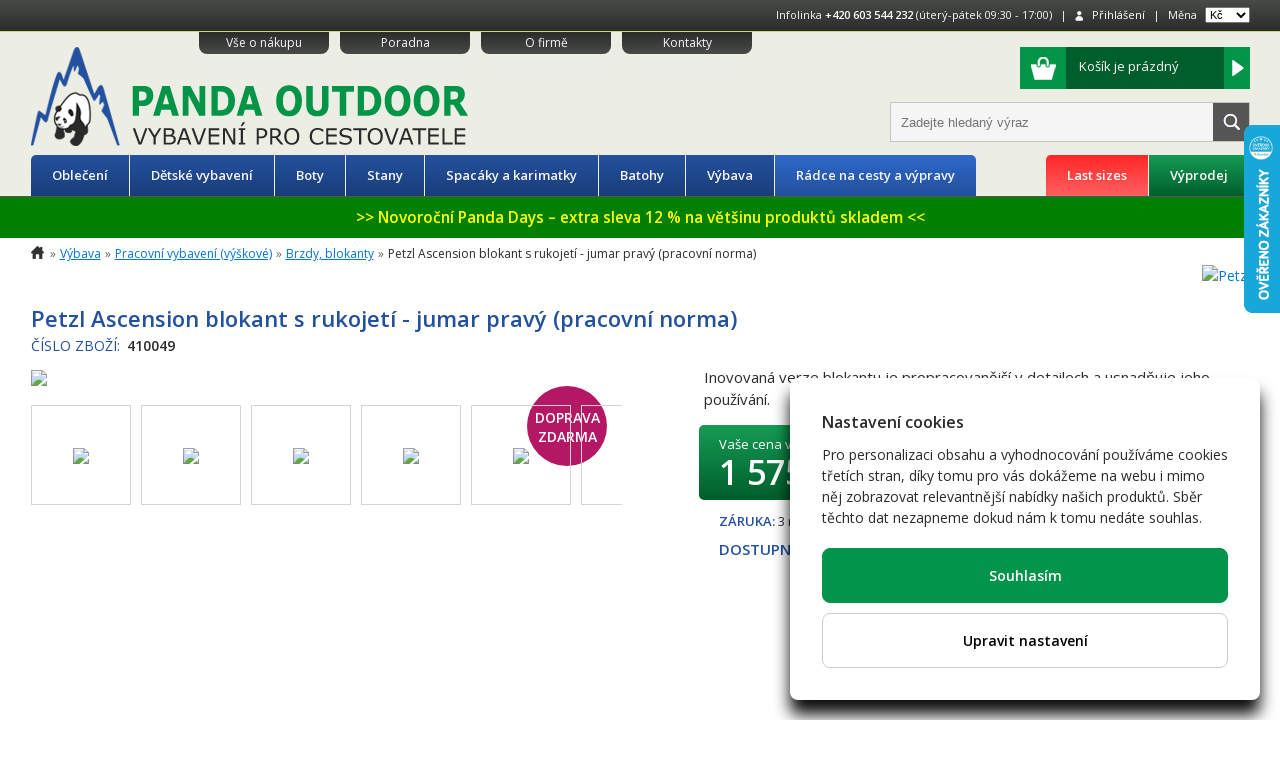

--- FILE ---
content_type: text/html
request_url: https://www.pandaoutdoor.cz/5922/petzl-ascension-blokant-s-rukojeti-jumar-pravy-pracovni-norma
body_size: 13142
content:
<!doctype html>

<html lang="en">
<head>
<meta charset="utf-8">
<meta name="viewport" content="width=device-width, initial-scale=1.0">

<title>Petzl Ascension blokant s rukojetí - jumar pravý (pracovní norma) - PandaOutdoor.cz</title>
<meta name="keywords" content="Outdoor, kempování, batohy, spacáky, spací pytle, vaude, merrell, teva, asolo, pinguin, devold, cyklobatohy, turistika">
<meta name="description" content="Inovovaná verze blokantu je propracovanější v detailech a usnadňuje jeho používání.">
<meta name="robots" content="index, follow">
<meta name="author" content="eGate.cz | Bc. Ladislav Pípal">
<meta property="og:title" content="Petzl Ascension blokant s rukojetí - jumar pravý (pracovní norma)" />
<meta property="og:type" content="website" />
<meta property="og:description" content="Inovovaná verze blokantu je propracovanější v detailech a usnadňuje jeho používání." />
<meta property="og:url" content="https://www.pandaoutdoor.cz/5922/petzl-ascension-blokant-s-rukojeti-jumar-pravy-pracovni-norma" />
<meta property="og:image" content="https://cdn.pandaoutdoor.cz/image/L/petzl_ascension_b17ara.jpg" />
<link rel="stylesheet" href="https://fonts.googleapis.com/css?family=Open+Sans:400,600" >
<link rel="stylesheet" href="/css/bootstrap.min.css">
<link rel="stylesheet" href="/js/bootstrap-slider/css/bootstrap-slider.min.css">
<link rel="stylesheet" href="/js/fancybox/jquery.fancybox.min.css">
<link rel="stylesheet" href="/css/styles.css?v=2024-05-03">
<link rel="stylesheet" href="/css/temporary.css?v=2024-05-03">

<link rel="apple-touch-icon" sizes="180x180" href="/apple-touch-icon.png">
<link rel="icon" type="image/png" sizes="32x32" href="/favicon-32x32.png">
<link rel="icon" type="image/png" sizes="16x16" href="/favicon-16x16.png">
<link rel="manifest" href="/manifest.json">
<link rel="mask-icon" href="/safari-pinned-tab.svg" color="#5bbad5">
<meta name="theme-color" content="#ffffff">
<!--[if lt IE 9]>
<script src="https://cdnjs.cloudflare.com/ajax/libs/html5shiv/3.7.3/html5shiv.js"></script>
<![endif]-->
<script>
window.dataLayer = window.dataLayer || [];
dataLayer.push({"product_id":5922,"price":"1575.00","currency":"CZK","page":"produkt"});
(function(w,d,s,l,i){w[l]=w[l]||[];w[l].push({'gtm.start':new Date().getTime(),event:'gtm.js'});var f=d.getElementsByTagName(s)[0],j=d.createElement(s),dl=l!='dataLayer'?'&l='+l:'';j.async=true;j.src='https://www.googletagmanager.com/gtm.js?id='+i+dl;f.parentNode.insertBefore(j,f);})(window,document,'script','dataLayer','GTM-MJP9784');
</script>
</head>

<body>
<noscript><iframe src="https://www.googletagmanager.com/ns.html?id=GTM-MJP9784" height="0" width="0" style="display:none;visibility:hidden"></iframe></noscript>
<header>
	<div id="top">
		<div class="container text-xs-center text-sm-right">
			<ul>
				<li>Infolinka <b><a href="tel:00420603544232">+420 603 544 232</a></b> (úterý-pátek 09:30 - 17:00)</li>
				<li>
					<img src="/img/header-login.png">&nbsp;&nbsp;
					<a href="/zakaznik">Přihlášení</a>
				</li>
								<li>
					<form method="get" name="frm_currency">
						Měna
						<select name="currency_code" onchange="document.forms.frm_currency.submit()">
							<option value="CZK" selected="selected">Kč</option>
							<option value="EUR">Euro</option>
						</select>
					</form>
				</li>
			</ul>
		</div>
	</div>
	
	<div class="container">
		<div id="menu">
			<a href="/vse-o-nakupu" class="menu-item">Vše o nákupu</a>
			<a href="/poradna" class="menu-item">Poradna</a>
			<a href="/o-firme" class="menu-item">O firmě</a>
			<a href="/kontakty" class="menu-item">Kontakty</a>
		</div>

		<div class="logo">
			<a href="/"><img src="/img/logo.png"></a>
		</div>

		<div class="float-sm-right text-sm-right">
			<a href="/kosik" id="header-cart">
				<span class="cart-image">
					<img src="/img/header-cart.png">
				</span>
				<span class="cart-text text-xs-left">
					Košík je prázdný				</span>
				<span class="cart-text text-xs-left float-right">
					<img src="/img/header-cart-arrow.png">
				</span>
			</a>
			
			<form method="get" action="/hledej">
			<div id="search-box">
				<input type="text" name="v" value="" id="search_text" placeholder="Zadejte hledaný výraz" class="search"><input type="submit" class="search-submit" value=" ">
			</div>
			</form>
		</div>
		
		<div class="clearfix"></div>

		<nav class="navbar navbar-light rounded navbar-toggleable-md">
			<button class="navbar-toggler navbar-toggler-right" type="button" data-toggle="collapse" data-target="#containerNavbar" aria-controls="containerNavbar" aria-expanded="false" aria-label="Toggle navigation">
				<span class="navbar-toggler-icon"></span>
			</button>

			<div class="collapse navbar-collapse" id="containerNavbar">
				
				<ul class="navbar-nav mr-auto">
										<li class="nav-item">
						<a class="nav-link" href="/obleceni">Oblečení</a>
											<div class="container submenu">
							<ul class="row">
															<li class="col-sm-6 col-md-3"><a href="/panske-obleceni">Pánské oblečení</a>
																<ul>
																		<li><a href="/panske-bundy-a-vesty">Bundy a vesty</a></li>
																		<li><a href="/panske-kalhoty-a-kratasy">Kalhoty a kraťasy</a></li>
																		<li><a href="/stredni-vrstva-panske">Střední vrstva, svetry</a></li>
																		<li><a href="/funkcni-pradlo-panske">Termoprádlo</a></li>
																		<li><a href="/panske-kosile-a-tricka">Košile a trička</a></li>
																		<li><a href="/panske-ponozky-a-podkolenky">Ponožky a podkolenky</a></li>
																		<li><a href="/panske-cepice-satky-a-kukly">Čepice, šátky a kukly</a></li>
																		<li><a href="/rukavice-panske">Rukavice</a></li>
																		<li><a href="/panske-plavky">Plavky</a></li>
																		<li><a href="/pasky-a-sle">Pásky a šle</a></li>
																	</ul>
																</li>
															<li class="col-sm-6 col-md-3"><a href="/damske-obleceni">Dámské oblečení</a>
																<ul>
																		<li><a href="/damske-bundy-a-vesty">Bundy a vesty</a></li>
																		<li><a href="/damske-kalhoty-a-kratasy">Kalhoty a kraťasy</a></li>
																		<li><a href="/stredni-vrstva-damske-">Střední vrstva, svetry</a></li>
																		<li><a href="/funkcni-pradlo-damske">Termoprádlo</a></li>
																		<li><a href="/damske-kosile-a-tricka">Košile a trička</a></li>
																		<li><a href="/damske-saty-a-sukne">Šaty a sukně</a></li>
																		<li><a href="/damske-ponozky-a-podkolenky">Ponožky a podkolenky</a></li>
																		<li><a href="/damske-cepice-satky-a-kukly">Čepice, šátky a kukly</a></li>
																		<li><a href="/rukavice-damske">Rukavice</a></li>
																		<li><a href="/damske-plavky">Plavky</a></li>
																	</ul>
																</li>
															<li class="col-sm-6 col-md-3"><a href="/impregnace-praci-prostredky-obleceni">Údržba a oprava oblečení</a>
																<ul>
																		<li><a href="/zaplaty">Záplaty</a></li>
																		<li><a href="/praci-prostredky">Prací prostředky</a></li>
																		<li><a href="/impregnace-na-obleceni">Impregnace</a></li>
																	</ul>
																</li>
														</ul>
						</div>
										</li>
										<li class="nav-item">
						<a class="nav-link" href="/vybaveni-pro-deti">Dětské vybavení</a>
											<div class="container submenu">
							<ul class="row">
															<li class="col-sm-6 col-md-3"><a href="/detske-obleceni">Dětské oblečení</a>
																<ul>
																		<li><a href="/detske-bundy-a-vesty">Bundy a vesty</a></li>
																		<li><a href="/detske-kalhoty-a-kratasy">Kalhoty a kraťasy</a></li>
																		<li><a href="/detske-termopradlo">Termoprádlo</a></li>
																		<li><a href="/detske-kosile-a-tricka">Košile a trička</a></li>
																		<li><a href="/detske-ponozky">Ponožky a podkolenky</a></li>
																		<li><a href="/detske-cepice-satky-a-kukly">Čepice, šátky a kukly</a></li>
																		<li><a href="/detske-rukavice">Rukavice</a></li>
																	</ul>
																</li>
															<li class="col-sm-6 col-md-3"><a href="/detske-boty-1">Dětské boty</a>
																<ul>
																		<li><a href="/detske-sandaly">Sandály</a></li>
																		<li><a href="/detske-zimni-boty">Zimní boty</a></li>
																		<li><a href="/detske-trekove-boty">Trekové boty</a></li>
																		<li><a href="/detske-nizke-boty">Nízké boty</a></li>
																	</ul>
																</li>
															<li class="col-sm-6 col-md-3"><a href="/detske-batohy">Dětské batohy</a>
																<ul>
																		<li><a href="/batuzky-pro-deti-od-1-3-roky">Batůžky pro děti 1-3 roky</a></li>
																		<li><a href="/batuzky-pro-deti-od-tri-let">Batůžky pro děti od tří let</a></li>
																		<li><a href="/batuzky-pro-deti-od-6-ti-let">Batůžky pro děti od 6-ti let</a></li>
																	</ul>
																</li>
															<li class="col-sm-6 col-md-3"><a href="/---karimatky-detske-">Karimatky pro děti</a>
																</li>
															<li class="col-sm-6 col-md-3"><a href="/detske-spacaky">Dětské spacáky</a>
																</li>
															<li class="col-sm-6 col-md-3"><a href="/termosky-detske-a-kojenecke">Dětské termosky a lahve</a>
																<ul>
																		<li><a href="/detske-termosky">Dětské termosky</a></li>
																		<li><a href="/detske-termosky-na-jidlo">Dětské termosky na jídlo</a></li>
																		<li><a href="/detske-lahve">Dětské lahve</a></li>
																		<li><a href="/nahradni-dily-k-detskym-termoskam">Náhradní díly k lahvičkám</a></li>
																	</ul>
																</li>
															<li class="col-sm-6 col-md-3"><a href="/detske-sedacky-nosice">Dětské sedačky a nosiče</a>
																</li>
															<li class="col-sm-6 col-md-3"><a href="/detske-doplnky">Dětské doplňky</a>
																</li>
															<li class="col-sm-6 col-md-3"><a href="/akci-sety-detskych-produktu">Akční sety dětského vybavení</a>
																</li>
														</ul>
						</div>
										</li>
										<li class="nav-item">
						<a class="nav-link" href="/boty">Boty</a>
											<div class="container submenu">
							<ul class="row">
															<li class="col-sm-6 col-md-3"><a href="/panske-boty">Pánské boty</a>
																<ul>
																		<li><a href="/panske-nizke-trekove-boty">Nízké boty</a></li>
																		<li><a href="/trekking-panske-">Kotníkové boty</a></li>
																		<li><a href="/panske-boty-na-beh">Trailové a běžecké boty</a></li>
																		<li><a href="/sandale-panske">Sandály</a></li>
																		<li><a href="/panske-vht">Boty pro vysokohorskou turistiku</a></li>
																		<li><a href="/boty-pro-feratove-lezeni">Boty pro feratové lezení</a></li>
																		<li><a href="/vychazkove-boty-panske">Městské a volnočasové boty</a></li>
																		<li><a href="/zimni-boty-panske">Zimní boty</a></li>
																		<li><a href="/vibram-fivefingers-panske">Prstové, vázací a barefoot boty</a></li>
																		<li><a href="/boty-panske-wide-fit">Pánské boty rozšířené (Wide Fit)</a></li>
																	</ul>
																</li>
															<li class="col-sm-6 col-md-3"><a href="/damske-boty">Dámské boty</a>
																<ul>
																		<li><a href="/damske-nizke-trekove-boty">Nízké boty</a></li>
																		<li><a href="/trekking-damske">Kotníkové boty</a></li>
																		<li><a href="/damske-boty-na-beh">Trailové a běžecké boty</a></li>
																		<li><a href="/sandale-damske">Sandály</a></li>
																		<li><a href="/damske-vht">Boty pro vysokohorskou turistiku</a></li>
																		<li><a href="/damske-boty-pro-feratove-lezeni">Boty pro feratové lezení</a></li>
																		<li><a href="/vychazkove-boty-damske">Městské a volnočasové boty</a></li>
																		<li><a href="/zimni-boty-damske">Zimní boty</a></li>
																		<li><a href="/vibram-fivefingers-damske">Prstové, vázací barefoot boty</a></li>
																	</ul>
																</li>
															<li class="col-sm-6 col-md-3"><a href="/doplnky-k-obuvi">Doplňky k obuvi</a>
																<ul>
																		<li><a href="/impregnace-obuv">Impregnace obuvi</a></li>
																		<li><a href="/vlozky-do-bot">Vložky do bot, tkaničky</a></li>
																		<li><a href="/navleky-na-boty">Návleky na boty</a></li>
																		<li><a href="/vysousec-obuvi">Vysoušeče obuvi</a></li>
																		<li><a href="/tasky-na-boty">Tašky na boty</a></li>
																		<li><a href="/nesmeky-protiskluzove-navleky-">Nesmeky a protiskluzové návleky</a></li>
																		<li><a href="/ostatni-doplnky-k-obuvi">Ostatní doplňky</a></li>
																	</ul>
																</li>
														</ul>
						</div>
										</li>
										<li class="nav-item">
						<a class="nav-link" href="/stany">Stany</a>
											<div class="container submenu">
							<ul class="row">
															<li class="col-sm-6 col-md-3"><a href="/campingove-stany">Campingové stany</a>
																<ul>
																		<li><a href="/campingove-stany-pro-2">Pro 2 osoby</a></li>
																		<li><a href="/campingove-stany-pro-3">Pro 3 osoby</a></li>
																		<li><a href="/campingove-stany-pro-4">Pro 4 osoby</a></li>
																		<li><a href="/campingove-stany-pro-5">Pro 5 a více osob</a></li>
																	</ul>
																</li>
															<li class="col-sm-6 col-md-3"><a href="/stany-hiking">Turistické stany</a>
																<ul>
																		<li><a href="/turisticke-stany-pro-1">Pro 1 osobu</a></li>
																		<li><a href="/turisticke-stany-pro-2">Pro 2 osoby</a></li>
																		<li><a href="/turisticke-stany-pro-3">Pro 3 osoby</a></li>
																		<li><a href="/turisticke-stany-pro-4">Pro 4 osoby</a></li>
																	</ul>
																</li>
															<li class="col-sm-6 col-md-3"><a href="/stany-extreme">Stany Extreme/Ultralight</a>
																</li>
															<li class="col-sm-6 col-md-3"><a href="/stany-trekking-family">Stany rodinné</a>
																</li>
															<li class="col-sm-6 col-md-3"><a href="/stanove-plazove-pristresky">Stanové a plážové přístřešky</a>
																</li>
															<li class="col-sm-6 col-md-3"><a href="/bivak-vaky">Bivakovací (žďárské) vaky</a>
																</li>
															<li class="col-sm-6 col-md-3"><a href="/koliky-ke-stanum-opravne-sady">Doplňky ke stanům</a>
																<ul>
																		<li><a href="/stanove-koliky">Stanové kolíky</a></li>
																		<li><a href="/udrzba-impregnace-stanu">Údržba a impregnace stanů</a></li>
																		<li><a href="/ostatni-stanove-doplnky">Ostatní doplňky</a></li>
																	</ul>
																</li>
														</ul>
						</div>
										</li>
										<li class="nav-item">
						<a class="nav-link" href="/spacaky-karimatky">Spacáky a karimatky</a>
											<div class="container submenu">
							<ul class="row">
															<li class="col-sm-6 col-md-3"><a href="/ultralehke-a-cyklo-spacaky">Ultralehké a cyklo spacáky</a>
																</li>
															<li class="col-sm-6 col-md-3"><a href="/letni-spacaky">Letní spacáky</a>
																<ul>
																		<li><a href="/perove-letni-spacaky">Péřové</a></li>
																		<li><a href="/synteticke-letni-spacaky">Syntetické</a></li>
																	</ul>
																</li>
															<li class="col-sm-6 col-md-3"><a href="/trisezonni-spacaky">Třísezónní spacáky</a>
																<ul>
																		<li><a href="/perove-trisezonni-spacaky">Péřové</a></li>
																		<li><a href="/synteticke-trisezonni-spacaky">Syntetické</a></li>
																	</ul>
																</li>
															<li class="col-sm-6 col-md-3"><a href="/zimni--a-expedicni-spacaky">Zimní a expediční spacáky</a>
																<ul>
																		<li><a href="/perove-zimni-spacaky">Péřové</a></li>
																		<li><a href="/synteticke-zimni-spacaky">Syntetické</a></li>
																	</ul>
																</li>
															<li class="col-sm-6 col-md-3"><a href="/karimatky">Karimatky</a>
																<ul>
																		<li><a href="/samonafukovaci-karimatky">Samonafukovací karimatky</a></li>
																		<li><a href="/nafukovaci-karimatky">Nafukovací karimatky</a></li>
																		<li><a href="/klasicke-a-penove-karimatky">Klasické a pěnové karimatky</a></li>
																		<li><a href="/Matrace a lehátka">Matrace a lehátka</a></li>
																	</ul>
																</li>
															<li class="col-sm-6 col-md-3"><a href="/doplnky-ke-spacakum-karimatkam">Doplňky ke spacákům a karimatkám</a>
																<ul>
																		<li><a href="/--sedatka-polstarky">Sedátka a polštářky</a></li>
																		<li><a href="/vlozky-do-spacaku">Vložky do spacáku</a></li>
																		<li><a href="/houpaci-site">Houpací sítě, Hamaky</a></li>
																		<li><a href="/Obaly">Obaly</a></li>
																		<li><a href="/Opravné sady a ostatní doplňky">Opravné sady a ostatní doplňky</a></li>
																	</ul>
																</li>
														</ul>
						</div>
										</li>
										<li class="nav-item">
						<a class="nav-link" href="/batohy">Batohy</a>
											<div class="container submenu">
							<ul class="row">
															<li class="col-sm-6 col-md-3"><a href="/panske-batohy">Pánské batohy</a>
																<ul>
																		<li><a href="/panske-expedicni-a-velke-trekove-batohy">Velké trekové a expediční batohy</a></li>
																		<li><a href="/lezecke-skialp-batohy">Lezecké, skialp a freeride batohy</a></li>
																		<li><a href="/batohy-mesto-notebook">Městské a notebook batohy</a></li>
																		<li><a href="/panske-unisex-turisticke-batohy">Turistické batohy</a></li>
																		<li><a href="/panske-unisex-cyklo-batohy">Cyklistické batohy</a></li>
																		<li><a href="/Běžecké batohy">Běžecké batohy</a></li>
																	</ul>
																</li>
															<li class="col-sm-6 col-md-3"><a href="/damske-batohy">Dámské batohy</a>
																<ul>
																		<li><a href="/damske-expedicni-a-velke-trekove-batohy">Velké trekové a expediční batohy</a></li>
																		<li><a href="/damske-lezecke-skialp-batohy">Lezecké, skialp a freeride batohy</a></li>
																		<li><a href="/panske-batohy-mesto-notebook">Městské a notebook batohy</a></li>
																		<li><a href="/damske-turisticke-batohy">Turistické batohy</a></li>
																		<li><a href="/damske-cyklo-batohy">Cyklistické batohy</a></li>
																	</ul>
																</li>
															<li class="col-sm-6 col-md-3"><a href="/lodni-vaky">Lodní a voděodolné skladovací vaky</a>
																</li>
															<li class="col-sm-6 col-md-3"><a href="/kompresni-vaky">Kompresní vaky</a>
																</li>
															<li class="col-sm-6 col-md-3"><a href="/ultralehke-batohy">Ultralehké batohy a tašky</a>
																</li>
															<li class="col-sm-6 col-md-3"><a href="/cestovni-zavazadla">Cestovní zavazadla</a>
																</li>
															<li class="col-sm-6 col-md-3"><a href="/brasny-tasky-cestovni-mesto">Tašky, kabelky, tašky na notebook</a>
																<ul>
																		<li><a href="/brasny-pres-rameno-kabelky">Brašny přes rameno, kabelky</a></li>
																		<li><a href="/cestovni-sportovni-tasky">Cestovní, sportovní tašky</a></li>
																		<li><a href="/prirucni-tasky">Příruční tašky</a></li>
																		<li><a href="/tasky-a-batohy-pro-notebook">Tašky a batohy pro notebook</a></li>
																		<li><a href="/palubni-tasky">Palubní tašky</a></li>
																	</ul>
																</li>
															<li class="col-sm-6 col-md-3"><a href="/doplnky-k-batohum">Doplňky k batohům</a>
																<ul>
																		<li><a href="/snury-a-popruhy">Šňůry, popruhy a přezky</a></li>
																		<li><a href="/plastenky-na-batoh">Pláštěnky a obaly na batoh</a></li>
																		<li><a href="/zabezpeceni-zavazadel-zamky-">Zabezpečení zavazadel,zámky</a></li>
																		<li><a href="/vahy-na-zavazadla">Váhy na zavazadla</a></li>
																		<li><a href="/doplnky-batohy">Ostatní doplňky</a></li>
																	</ul>
																</li>
															<li class="col-sm-6 col-md-3"><a href="/ledvinky">Ledvinky</a>
																<ul>
																		<li><a href="/ledvinky-bezpecnostni">Ledvinky bezpečnostní</a></li>
																		<li><a href="/ledvinky-skryte">Ledvinky skryté</a></li>
																		<li><a href="/Ledvinky sportovní">Ledvinky sportovní</a></li>
																		<li><a href="/ledvinky-mestske">Ledvinky městské</a></li>
																	</ul>
																</li>
														</ul>
						</div>
										</li>
										<li class="nav-item">
						<a class="nav-link" href="/vybava">Výbava</a>
											<div class="container submenu">
							<ul class="row">
															<li class="col-sm-6 col-md-3"><a href="/vybaveni-na-cesty-">Turistické vybavení</a>
																<ul>
																		<li><a href="/vareni-nadobi-lahve">Vaření, lahve, jídlo na cesty</a></li>
																		<li><a href="/elektronika">Svítilny, čelovky a elektronika</a></li>
																		<li><a href="/noze-1">Nože, survival sady, pilky</a></li>
																		<li><a href="/trekove-hole">Trekové a Nordic Walking hole</a></li>
																		<li><a href="/rucniky-hygiena-">Hygiena, první pomoc, ochrana</a></li>
																		<li><a href="/busoly-a-kompasy">Busoly a kompasy</a></li>
																		<li><a href="/slunecni-bryle">Sluneční brýle</a></li>
																		<li><a href="/ponca-plastenky">Ponča a pláštěnky</a></li>
																		<li><a href="/penezenky-pouzdra-new-">Peněženky, pouzdra a kapsičky</a></li>
																		<li><a href="/impregance-praci-prostredky-">Impregnace, prací prostředky a lepidla</a></li>
																		<li><a href="/cestovatelske-doplnky">Cestovatelské doplňky</a></li>
																	</ul>
																</li>
															<li class="col-sm-6 col-md-3"><a href="/horolezectvi">Horolezecké vybavení</a>
																<ul>
																		<li><a href="/lezecky">Lezečky</a></li>
																		<li><a href="/sedaci-uvazy">Úvazky</a></li>
																		<li><a href="/helmy">Přilby, helmy</a></li>
																		<li><a href="/lana-smycky-repky">Lana, smyčky, repky</a></li>
																		<li><a href="/via-ferrata">Ferratové sety</a></li>
																		<li><a href="/jistici-pomucky">Jistící pomůcky</a></li>
																		<li><a href="/blokanty">Blokanty</a></li>
																		<li><a href="/kladky">Kladky</a></li>
																		<li><a href="/karabiny">Karabiny, expresky</a></li>
																		<li><a href="/slackline">Slackline</a></li>
																		<li><a href="/bouldermatky">Bouldermatky</a></li>
																		<li><a href="/lezecke-obleceni">Lezecké oblečení</a></li>
																		<li><a href="/vklinence-friendy-srouby-skoby">Vklíněnce, friendy, šrouby, skoby</a></li>
																		<li><a href="/magnezium-a-pytliky-na-magnezium">Magnézium a pytlíky na Mg</a></li>
																		<li><a href="/posilovaci-desky">Posilovací desky</a></li>
																		<li><a href="/lezecke-doplnky">Lezecké doplňky</a></li>
																		<li><a href="/zbrane-do-ledu">Zbraně do ledu</a></li>
																		<li><a href="/oxymetry">Oxymetry</a></li>
																		<li><a href="/packety">Packety - sety lezeckého vybavení</a></li>
																	</ul>
																</li>
															<li class="col-sm-6 col-md-3"><a href="/vybaveni-pro-vyskove-prace">Pracovní vybavení (výškové)</a>
																<ul>
																		<li><a href="/pracovni-brzdy-blokanty-kladky">Brzdy, blokanty</a></li>
																		<li><a href="/pracovni-svitilny">Čelovky, Svítilny</a></li>
																		<li><a href="/prilby-pro-vyskove-prace">Přilby pro výškové práce</a></li>
																		<li><a href="/karabiny-mailony-haky">Karabiny, mailony, háky</a></li>
																		<li><a href="/pracovni-kladky">Kladky</a></li>
																		<li><a href="/Kotvící desky a závěsy">Kotvící desky a závěsy</a></li>
																		<li><a href="/pracovni-polohovaci-prostredky">Polohovací prostředky</a></li>
																		<li><a href="/pracovni-smyce-a-lanyardy">Pracovní smyce a lanyardy</a></li>
																		<li><a href="/staticka-lana">Statická lana</a></li>
																		<li><a href="/zachycovace-padu">Tlumiče a zachycovače pádu</a></li>
																		<li><a href="/uvazky-a-postroje">Úvazky a postroje</a></li>
																		<li><a href="/pracovni-doplnky">Doplňky</a></li>
																		<li><a href="/sety-vybaveni-pro-vyskove-prace">Sety vybavení pro výškové práce</a></li>
																	</ul>
																</li>
															<li class="col-sm-6 col-md-3"><a href="/vodni-sporty">Výbava pro vodní sporty</a>
																<ul>
																		<li><a href="/obleceni-vodni-sporty">Oblečení - vodní sporty</a></li>
																		<li><a href="/plicni-automatiky">Plicní automatiky</a></li>
																		<li><a href="/bryle-masky">Potápěčské brýle a masky</a></li>
																		<li><a href="/plavecke-bryle">Plavecké brýle</a></li>
																		<li><a href="/ploutve">Ploutve</a></li>
																		<li><a href="/snorchly">Šnorchly</a></li>
																		<li><a href="/snorchlovací sety">Šnorchlovací sety</a></li>
																		<li><a href="/obleky">Obleky</a></li>
																		<li><a href="/rukavice-a-boty">Neoprénové boty a boty do vody</a></li>
																		<li><a href="/noze">Nože</a></li>
																		<li><a href="/kompenzatory-vztlaku">Kompenzátory vztlaku</a></li>
																		<li><a href="/ostatni-prislusenstvi">Ostatní příslušenství</a></li>
																		<li><a href="/vodacke-prislusenstvi">Vodácké příslušenství</a></li>
																		<li><a href="/potapecske-merici-pristroje">Potápěčské měřicí přístroje</a></li>
																		<li><a href="/Manometry">Manometry</a></li>
																		<li><a href="/potapecska-svetla-a-lampy">Potápěčská světla a lampy</a></li>
																	</ul>
																</li>
															<li class="col-sm-6 col-md-3"><a href="/fastpacking">Fastpacking</a>
																<ul>
																		<li><a href="/boty-fastpacking">Boty pro fastpacking</a></li>
																	</ul>
																</li>
															<li class="col-sm-6 col-md-3"><a href="/vybaveni-na-beh-trail-running">Vybavení na běh, Trail Running</a>
																</li>
															<li class="col-sm-6 col-md-3"><a href="/cyklistika">Vybavení pro cyklistiku (Bikepacking)</a>
																<ul>
																		<li><a href="/cyklisticke-brasny">Cyklistické brašny</a></li>
																		<li><a href="/cyklosvitilny">Cyklosvítilny</a></li>
																		<li><a href="/cyklo-lahve">Cyklistické lahve</a></li>
																		<li><a href="/cyklo-naradi-a-prislusenstvi">Cyklistické nářadí a příslušenství</a></li>
																		<li><a href="/cyklisticke-obleceni">Cyklistické oblečení</a></li>
																		<li><a href="/cyklo-spaci-pytle">Cyklistické spacáky</a></li>
																		<li><a href="/stany-bikepacking">Cyklistické stany a přístřešky</a></li>
																		<li><a href="/cyklisticke-helmy">Cyklistické helmy</a></li>
																		<li><a href="/cyklisticke-bryle">Cyklistické brýle</a></li>
																	</ul>
																</li>
															<li class="col-sm-6 col-md-3"><a href="/zimni-sporty">Vybavení na sníh</a>
																<ul>
																		<li><a href="/bezecke-lyzovani">Běžecké lyžování</a></li>
																		<li><a href="/helmy-lyzarske">Lyžařské helmy</a></li>
																		<li><a href="/lyzarske-bryle">Lyžařské brýle</a></li>
																		<li><a href="/lyzarske-doplnky">Lyžařské doplňky</a></li>
																		<li><a href="/sneznice">Sněžnice</a></li>
																		<li><a href="/lavinove-sondy-vyhledavace-a-lopaty">Lavinové sondy, vyhledavače a lopaty</a></li>
																		<li><a href="/skialpinisticke-vybaveni">Skialpinistické vybavení</a></li>
																	</ul>
																</li>
															<li class="col-sm-6 col-md-3"><a href="/Campingové vybavení">Campingové vybavení</a>
																<ul>
																		<li><a href="/--camping-nabytek-">Campingový nábytek</a></li>
																		<li><a href="/nadobi-do-karavanu-nebo-na-jachtu">Nádobí</a></li>
																	</ul>
																</li>
															<li class="col-sm-6 col-md-3"><a href="/vybaveni-pro-fotografy">Vybavení pro fotografy</a>
																<ul>
																		<li><a href="/stativy">Stativy</a></li>
																		<li><a href="/monopody">Monopody</a></li>
																		<li><a href="/stativove-hlavy">Stativové hlavy</a></li>
																		<li><a href="/filtry-k-objektivum">Filtry k objektivům</a></li>
																		<li><a href="/brasny-foto">Brašny a batohy pro fototechniku</a></li>
																		<li><a href="/baterie-foto">Baterie do fotoaparátů a kamer</a></li>
																		<li><a href="/drzaky-a-stativy-na-mobil">Držáky a stativy na mobil</a></li>
																		<li><a href="/popruhy-na-fotoaparaty">Popruhy na fotoaparáty</a></li>
																		<li><a href="/prislusenstvi-pro-mobilni-telefony">Příslušenství pro mobilní telefony</a></li>
																		<li><a href="/podvodni-fotoaparaty">Podvodní fotoaparáty</a></li>
																		<li><a href="/predsadky-a-redukce">Předsádky a redukce</a></li>
																	</ul>
																</li>
															<li class="col-sm-6 col-md-3"><a href="/vybaveni-na-jogu">Vybavení na jógu</a>
																<ul>
																		<li><a href="/podlozky-na-jogu">Podložky na jógu</a></li>
																		<li><a href="/obleceni-na-jogu">Oblečení na jógu</a></li>
																		<li><a href="/joga-bloky-a-cihlicky">Jóga bloky a cihličky</a></li>
																		<li><a href="/boty-na-jogu">Obuv na jógu</a></li>
																		<li><a href="/doplnky-na-jogu">Doplňky na jógu</a></li>
																	</ul>
																</li>
															<li class="col-sm-6 col-md-3"><a href="/Fitness">Fitness</a>
																<ul>
																		<li><a href="/gymnasticke-mice">Gymnastické míče</a></li>
																		<li><a href="/cvicebni-pomucky">Cvičební pomůcky</a></li>
																		<li><a href="/cinky-a-zavazi">Činky a závaží</a></li>
																		<li><a href="/cvicebni-podlozky">Cvičební podložky</a></li>
																	</ul>
																</li>
															<li class="col-sm-6 col-md-3"><a href="/sportovni-medicina">Sportovní medicína</a>
																<ul>
																		<li><a href="/dechova-rehabilitace">Dechová a tréninková rehabilitace</a></li>
																		<li><a href="/tejpovaci-pasky">Tejpovací pásky</a></li>
																		<li><a href="/termo-pasy-bandaze">Termo pásy a bandáže</a></li>
																		<li><a href="/doplnky-stravy">Nutriční doplňky</a></li>
																		<li><a href="/ortopedicke-vlozky">Ortopedické vložky</a></li>
																	</ul>
																</li>
															<li class="col-sm-6 col-md-3"><a href="/vybava-pro-rybare">Výbava pro rybáře</a>
																</li>
															<li class="col-sm-6 col-md-3"><a href="/vybava-pro-myslivce">Výbava pro myslivce</a>
																</li>
														</ul>
						</div>
										</li>
										<li class="nav-item radce-na-cesty">
						<a class="nav-link" href="/co-s-sebou-na-cesty">Rádce na cesty a výpravy</a>
					</li>
				</ul>

				<ul class="nav navbar-nav pull-xs-right">
					<li class="nav-item last-sizes">
						<a class="nav-link" href="/last-sizes">Last sizes</a>
					</li>
					<li class="nav-item vyprodej">
						<a class="nav-link" href="/vyprodej">Výprodej</a>
					</li>
				</ul>

			</div><!-- END .collapse .navbar-collapse -->
		</nav>

		<div class="clearfix"></div>
	
	</div><!-- END .container -->
</header>

<main>
<div id="shop_alert" style="background-color: green;color:red;text-align:center;font-size:14px;padding:4px 0;font-weight:bold;">
	<a href="https://www.pandaoutdoor.cz/aktuality/434-novorocni-panda-days-extra-sleva-12"><div style="margin: 5px 5px 5px 5px;"><span style="color: yellow; font-size: 110%;">>> Novoroční Panda Days – extra sleva 12 % na většinu produktů skladem <<</span></div></a></div>

<div class="container">
<div class="row">
<div id="content" class="product-page col-sm-12">
	
	<nav class="breadcrumb">
		<a class="breadcrumb-item home" href="/">&nbsp;</a>
				<a class="breadcrumb-item" href="/vybava">Výbava</a>
				<a class="breadcrumb-item" href="/vybaveni-pro-vyskove-prace">Pracovní vybavení (výškové)</a>
				<a class="breadcrumb-item" href="/pracovni-brzdy-blokanty-kladky">Brzdy, blokanty</a>
				<span class="breadcrumb-item">Petzl Ascension blokant s rukojetí - jumar pravý (pracovní norma)</span>
	</nav>

		<div class="brand"><a href="/znacka/petzl"><img src="[data-uri]" data-src="https://cdn.pandaoutdoor.cz/manufacturer/logo_petzl.jpg" alt="Petzl"></a></div>
		
	<h1>Petzl Ascension blokant s rukojetí - jumar pravý (pracovní norma)</h1>

	<div class="product-number">
		<span class="dark-blue-text">ČÍSLO ZBOŽÍ:</span>
		<span class="number" id="product_code">410049</span>
			</div>

	<div class="clearfix"></div>
	
		
	<div class="row flex-auto">
		<div class="col-xs-12 col-sm-12 col-lg-5 col-602px product-images">
			<div class="big-image" id="product_image_container" data-image-id="47360">
				<div class="badges big">
					<div class="shipment"><span>DOPRAVA ZDARMA</span></div>				</div>
				<img src="https://cdn.pandaoutdoor.cz/image/600x600/petzl_ascension_b17ara.jpg" id="product_image">
			</div>
			
							<div id="product_gallery">
					<a href="#" class="arrow-left"></a>
					<a href="#" class="arrow-right"></a>
					<div class="small-images">
						<ul class="slidee">
														<li><a data-fancybox="gallery" href="https://cdn.pandaoutdoor.cz/image/L/petzl_ascension_b17ara.jpg" data-image-id="47360"><img src="[data-uri]" data-src="https://cdn.pandaoutdoor.cz/image/100x100/petzl_ascension_b17ara.jpg"></a></li>
														<li><a data-fancybox="gallery" href="https://cdn.pandaoutdoor.cz/image/L/petzl_ascension_b17ara_02.jpg" data-image-id="47363"><img src="[data-uri]" data-src="https://cdn.pandaoutdoor.cz/image/100x100/petzl_ascension_b17ara_02.jpg"></a></li>
														<li><a data-fancybox="gallery" href="https://cdn.pandaoutdoor.cz/image/L/petzl_ascension_b17ara_03.jpg" data-image-id="47366"><img src="[data-uri]" data-src="https://cdn.pandaoutdoor.cz/image/100x100/petzl_ascension_b17ara_03.jpg"></a></li>
														<li><a data-fancybox="gallery" href="https://cdn.pandaoutdoor.cz/image/L/petzl_ascension_b17ara_04.jpg" data-image-id="47369"><img src="[data-uri]" data-src="https://cdn.pandaoutdoor.cz/image/100x100/petzl_ascension_b17ara_04.jpg"></a></li>
														<li><a data-fancybox="gallery" href="https://cdn.pandaoutdoor.cz/image/L/petzl_ascension_b17ara_05.jpg" data-image-id="47372"><img src="[data-uri]" data-src="https://cdn.pandaoutdoor.cz/image/100x100/petzl_ascension_b17ara_05.jpg"></a></li>
														<li><a data-fancybox="gallery" href="https://cdn.pandaoutdoor.cz/image/L/petzl_ascension_b17ara_06.jpg" data-image-id="47375"><img src="[data-uri]" data-src="https://cdn.pandaoutdoor.cz/image/100x100/petzl_ascension_b17ara_06.jpg"></a></li>
														<li><a data-fancybox="gallery" href="https://cdn.pandaoutdoor.cz/image/L/petzl_ascension_b17ara_07.jpg" data-image-id="47378"><img src="[data-uri]" data-src="https://cdn.pandaoutdoor.cz/image/100x100/petzl_ascension_b17ara_07.jpg"></a></li>
													</ul>
					</div>
				</div>
					</div>
		
		<div class="col-xs-12 col-sm-12 col-lg-7 col-550px main-info">
			<div class="title">Inovovaná verze blokantu je propracovanější v detailech a usnadňuje jeho používání.</div>			
			<div class="green-container row">

				<div class="col-sm-6">
					Vaše cena včetně DPH
										<div class="price">1&nbsp;575&nbsp;<span class="curr_symbol">Kč</span></div>
									</div>
				
				<div class="col-sm-6 text-right">
										Běžná cena včetně DPH
					<div class="crossed"><span>1&nbsp;750&nbsp;<span class="curr_symbol">Kč</span></span></div>
														</div>
				
			</div>
			
			
			<form action="/scripts/basket.php" method="post" name="frm_basket" id="frm_basket">
			<input type="hidden" name="action" value="add" />
			<input type="hidden" name="product_id" value="5922" />
									
			<div class="other-info">
								
				<div class="row">
					<div class="col-sm-6">
						<span class="dark-blue-text">ZÁRUKA:</span> 3 roky					</div>			
									</div>
				
								
				<div class="availability">
					<span class="dark-blue-text">DOSTUPNOST:<span>
					<span class="grey-text" id="availability">do týdne u nás <span>(více než 20 ks u dodavatele)</span></span>
										</div>
				
								<div class="watchdog hidden">
					<button type="button" class="watchdog-button" onclick="javascript:watchdog(5922)">Hlídací panda</button>
					<div class="watchdog-info" rel="tooltip"><div class="hidden">Pokud aktivujete hlídací pandu, dáme Vám vědět,<br/>jakmile bude možné produkt objednat.</div></div>
				</div>
				
				<div class="add-to-cart">
					<input type="number" name="quantity" value="1" min="1">
					<span class="ks">ks</span>
					<button type="submit" id="add_to_cart_button" class="add-to-cart-button">Přidat do košíku</button>		
				</div>
								
								
				<div class="row advantages">
					
									
									</div>

				<div class="actions float-right">
										<a href="#" id="print"><img src="[data-uri]" data-src="/img/printer.png">Vytisknout</a>
					<a href="javascript:watchdog(5922)"><img src="[data-uri]" data-src="/img/hlidat.png">Hlídat</a>
				</div>
			</div>
			</form>
			
		</div>
	</div>

	<div class="clearfix"></div>
	
		
		<div class="product-tab description">
		<div class="tab-header">
			<div class="tab-title">Popis</div>
			<div class="float-right" style="padding-top:3px;text-align:right">
				<a href="https://www.facebook.com/sharer/sharer.php?u=https://www.pandaoutdoor.cz/5922/petzl-ascension-blokant-s-rukojeti-jumar-pravy-pracovni-norma" target="_blank" title="Sdílet na Facebook"><img src="[data-uri]" data-src="/img/fb.png"></a>
				<a href="https://twitter.com/share?text=Petzl+Ascension+blokant+s+rukojet%C3%AD+-+jumar+prav%C3%BD+%28pracovn%C3%AD+norma%29&url=https://www.pandaoutdoor.cz/5922/petzl-ascension-blokant-s-rukojeti-jumar-pravy-pracovni-norma"  target="_blank" title="Sdílet na Twitter"><img src="[data-uri]" data-src="/img/tw.png"></a>
								<a href="mailto:?subject=Petzl Ascension blokant s rukojetí - jumar pravý (pracovní norma)&body=Ahoj,%0Amrkni na zajímavý produkt na webu pandaoutdoor.cz – https://www.pandaoutdoor.cz/5922/petzl-ascension-blokant-s-rukojeti-jumar-pravy-pracovni-norma" target="_blank" title="Odeslat emailem"><img src="[data-uri]" data-src="/img/mail.png"></a>
			</div>
		</div>

		
		<h2>Petzl Ascension blokant - pravý yellow/žlutý (pracovní norma)</h2>
<h3>Inovovaná verze blokantu je propracovanější v detailech a usnadňuje jeho používání.</h3>
<ul>
<li>Blokant s rukojetí je primárně určený pro výstupy po laně.</li>
<li>Ergonomicky tvarovaná plastová rukojeť se dobře drží a tepelně izoluje.</li>
<li>Široké tělo umožňuje úchop blokantu i v teplých rukavicích.</li>
<li>Spodní připojovací otvory byly spojeny do jednoho oválného, který umožňuje připojení více karabin do jednoho bodu.</li>
<li>Horními otvory lze propnout karabinu a připevnit tak blokant k lanu (při použití blokantu k sebejištění nebo v kladkostroji)</li>
<li>Díky čistícím štěrbinám funguje i na zablácených lanech. K ovládání blokantu stačí pouze jedna ruka, což usnadňuje překonávání kotvicích bodů fixního lana.</li>
<li>Horní část blokantu je zaoblena a opláštěna plastovou rukojetí, díky níž je možné uchopit blokant shora a vystupovat obouruč.</li>
</ul>
<h4>Parametry Petzl Ascension Right:</h4>
<ul>
<li><span style="color: #ff0000;"><strong>Pracovní norma</strong></span></li>
<li>Výrobce: PETZL</li>
<li>Průměr lana: 8 - 13mm</li>
<li>Hmotnost: <strong>165g </strong></li>
<li>Certifikace: CE EN 567/CE EN 12841 typ B, NFPA 1983 technické použití</li>
<li>Materiál: hliník, chromovaná ocel, plast, guma, nylon</li>
<li>Military: ano</li>
<li>B17ARA</li>
<li>Záruka: 3 roky</li>
<li>varianta: Pravý žluto-černý</li>
</ul>	</div>
			
		<div class="product-tab parametres">
		<div class="tab-header">
			<div class="tab-title">Parametry</div>
		</div>

		<table class="table table-striped">
		<tbody>
				<tr>
			<td>Barva</td>
			<td>yellow</td>
		</tr>
				</tbody>
		</table>
	</div>
		
	



<div id="accessory" class="product-tab product-sly">
	
	<div class="tab-header">
		<div class="tab-title">Související produkty</div>
	</div>
	
	<a href="javascript:void(0)" class="arrow-left"></a>
	<a href="javascript:void(0)" class="arrow-right"></a>
	
	<div class="more-products-wrapper">
		<ul class="more-product">
				<li>
			<div class="img"><a href="/18037/petzl-footape-nastavitelna-popruhova-stupacka-k-blokantu"><img src="[data-uri]" data-src="https://cdn.pandaoutdoor.cz/image/220x220/C47A.01.jpg"></a></div>
			<div class="title">Petzl Footape - nastavitelná popruhová stupačka k blokantu</div>
			<div class="availability green-text">skladem na prodejně</div>
			<div class="price">477&nbsp;<span class="curr_symbol">Kč</span></div>
		</li>
				</ul>
	</div>
	
</div>

<div id="moreproducts" class="product-tab product-sly">
	
	<div class="tab-header">
		<div class="tab-title">Dalších 5 produktů ve stejné kategorii
		</div>
	</div>
	
	<a href="javascript:void(0)" class="arrow-left"></a>
	<a href="javascript:void(0)" class="arrow-right"></a>
	
	<div class="more-products-wrapper">
		<ul class="more-product">
				<li>
			<div class="img"><a href="/8772/petzl-ascension-blokant-s-rukojeti-jumar-levy-pracovni-norma"><img src="[data-uri]" data-src="https://cdn.pandaoutdoor.cz/image/220x220/Petzl_Ascension_B17ALA.jpg"></a></div>
			<div class="title">Petzl Ascension blokant s rukojetí - jumar levý (pracovní norma)</div>
			<div class="availability green-text">do týdne u nás</div>
			<div class="price">1&nbsp;575&nbsp;<span class="curr_symbol">Kč</span></div>
		</li>
				<li>
			<div class="img"><a href="/11247/petzl-rescucender-blokant-pro-lano-9-13mm"><img src="[data-uri]" data-src="https://cdn.pandaoutdoor.cz/image/220x220/Petzl_Rescucender.jpg"></a></div>
			<div class="title">Petzl Rescucender blokant pro lano 9-13mm</div>
			<div class="availability green-text">do týdne u nás</div>
			<div class="price">2&nbsp;718&nbsp;<span class="curr_symbol">Kč</span></div>
		</li>
				<li>
			<div class="img"><a href="/20107/singing-rock-double-stop-plus-slanovaci-brzda-antipanic"><img src="[data-uri]" data-src="https://cdn.pandaoutdoor.cz/image/220x220/K031DSD00.jpg"></a></div>
			<div class="title">Singing Rock DOUBLE STOP Plus - slaňovací brzda antipanic</div>
			<div class="availability green-text">do týdne u nás</div>
			<div class="price">3&nbsp;173&nbsp;<span class="curr_symbol">Kč</span></div>
		</li>
				<li>
			<div class="img"><a href="/10811/petzl-chicane-pridavny-brzdici-prostredek"><img src="[data-uri]" data-src="https://cdn.pandaoutdoor.cz/image/220x220/petzl_chicane.jpg"></a></div>
			<div class="title">Petzl Chicane přídavný brzdící prostředek</div>
			<div class="availability green-text">do týdne u nás</div>
			<div class="price">4&nbsp;293&nbsp;<span class="curr_symbol">Kč</span></div>
		</li>
				<li>
			<div class="img"><a href="/9590/petzl-rig-2018"><img src="[data-uri]" data-src="https://cdn.pandaoutdoor.cz/image/220x220/petzl_rig_yellow_D021AA00.jpg"></a></div>
			<div class="title">Petzl Rig slaňovací brzda</div>
			<div class="availability green-text">skladem na prodejně</div>
			<div class="price">4&nbsp;437&nbsp;<span class="curr_symbol">Kč</span></div>
		</li>
				</ul>
	</div>
	
</div>


</div>

<div class="clearfix"></div>
</div><!-- END .row -->

<!-- Modal -->
<div class="modal fade bd-example-modal-lg" id="cart-popup" tabindex="-1" role="dialog" aria-hidden="true">
     <div class="modal-dialog modal-dialog-centered modal-lg" role="document">
          <div class="modal-content">
               <div class="modal-body"></div>
          </div>
     </div>
</div>

<script>var product_id=5922, product_get_stock_external_yn=1, product_active_yn=1, allow_negative_stock=1;</script>

</div>
</main>

<footer>
	<div id="footer-links">
		<div class="container">
			<div class="col-sm-15">
				<div class="header">Vše o PANDĚ</div>
				<ul>
					<li><a href="/o-firme">O firmě</a></li>
					<li><a href="/jan-cimicky">Jan Cimický</a></li>
					<li><a href="/kontakty">Kontakty</a></li>
					<li><a href="/podporujeme">Podporujeme</a></li>
					<li><a href="/pratelske-weby">Přátelské weby</a></li>
					<li><a href="/kategorie-eshopu">Kategorie na eshopu</a></li>
				</ul>
			</div>
			
			<div class="col-sm-15">
				<div class="header">Vše o nákupu</div>
				<ul>
					<li><a href="/jak-nakupovat">Jak nakupovat</a></li>
					<li><a href="/zpusoby-doruceni">Doprava a platba</a></li>
					<li><a href="/vraceni-vymena-zbozi">Vrácení nebo výměna zboží</a></li>
					<li><a href="/reklamacni-rad">Reklamační řád</a></li>
					<li><a href="/obchodni-podminky">Obchodní podmínky</a></li>
					<li><a href="/hodnoceni-zakazniku">Hodnocení zákazníků</a></li>
					<li><a href="/servis-naradi">Servis elektrického nářadí</a></li>
				</ul>
			</div>
			
			<div class="col-sm-15">
				<div class="header">Poradna</div>
				<ul>
					<li><a href="/tabulky-velikosti">Tabulky velikostí</a></li>
					<li><a href="/znacky">Značky A-Z</a></li>
					<li><a href="/katalogy">Katalogy ke stažení</a></li>
					<li><a href="/slovnicek-pojmu">Slovníček pojmů</a></li>
					<li><a href="/urceni-velikosti-bot">Určení správné velikosti bot</a></li>
					<li><a href="/urceni-velikosti-kalhot">Určení velikosti kalhot</a></li>
					<li><a href="/pujcovna-vybaveni">Půjčovna vybavení</a></li>
				</ul>
			</div>
			
			<div class="col-sm-15">
				<div class="header">Vybrané kategorie</div>
				<ul>
					<li><a href="/boty">Boty</a></li>
					<li><a href="/obleceni">Oblečení</a></li>
					<li><a href="/stany">Stany</a></li>
					<li><a href="/spacaky-karimatky">Spacáky a karimatky</a></li>
					<li><a href="/batohy">Batohy</a></li>
					<li><a href="/vybava">Výbava</a></li>
				</ul>
			</div>
			
			<div class="col-sm-15">
								
				<div class="header">PANDA NEWSLETTER</div>
				<div class="small-text">Informaci o slevách a akcích obdržíte cca 2x za měsíc. Můžete se kdykoliv odhlásit.</div>
								
				<form method="post" action="/scripts/newsletter.php" id="form_nwl_optin">
						
					<div class="subscription-wrapper" style="margin:5px 0 5px 0">
						<input type="email" name="newsletter_email" id="newsletter_email" value="" placeholder="Zadejte váš e-email" class="subscription" required><input type="submit" value="ok" class="subscription-submit">
						<input type="text" name="email" value="" class="hidden" />
					</div>
					
					<div class="small-text">
						
						<input type="checkbox" class="checkbox-label" id="nwl_cb1" name="newsletter_personal_data_processing" value="1" />
						<label class="checkbox-label" for="nwl_cb1">
							Souhlasím se <a href="/zpracovani-osobnich-udaju" target="_blank">zpracováním osobních údajů</a> pro zasílání newsletterů.
						</label>

						<br/> 
					</div>
					
				</form>
				
				<br/>
				<a href="https://www.facebook.com/pandaoutdoor.cz" target="_blank"><img src="[data-uri]" data-src="/img/social-f.png"></a>
				<a href="https://twitter.com/pandaoutdoor" target="_blank"><img src="[data-uri]" data-src="/img/social-t.png"></a>
				<a href="https://www.instagram.com/pandaoudoor.cz/" target="_blank"><img src="[data-uri]" data-src="/img/social-instagram.png"></a>
				
				
			</div>
		</div>
		
		<div class="clearfix"></div>
	
	</div> <!-- END #footer-links -->

	<div id="footer-grey">
		<div class="container">
			<div class="float-left">
				<a href="/"><img src="[data-uri]" data-src="/img/footer-logo.png"></a>
			</div>
			<div class="float-right text-right">
				<img src="[data-uri]" data-src="/img/loga_payment.png?v=2"><br>
				Obchodní systém <a href="http://www.egate.cz">eGate</a> | Copyright (C) 2006-2026 <a href="/">Panda Outdoor</a><br>
				
				<a href="/sitemap.xml">Mapa stránek</a> | 
				<a href="/podminky-pouziti" rel="popup" data-module="textpage" data-param="podminky-pouziti">Podmínky užití</a> | 
				<a href="/prohlaseni-pristupnosti" rel="popup" data-module="textpage" data-param="prohlaseni-pristupnosti">Prohlášení o přístupnosti</a> |
				<a href="/zasady-ochrany-osobnich-udaju" rel="popup" data-module="textpage" data-param="zasady-ochrany-osobnich-udaju">Zásady ochrany osobních údajů</a> |
				<a href="javascript:javascript:window.consentCookie.show(1);">Nastavení cookies</a>
				
			</div>
			
			<div class="clearfix"></div>
			
					</div>
	</div>
	
</footer>

<script src="https://code.jquery.com/jquery-3.3.1.min.js" integrity="sha256-FgpCb/KJQlLNfOu91ta32o/NMZxltwRo8QtmkMRdAu8=" crossorigin="anonymous"></script>
<script src="https://code.jquery.com/ui/1.12.1/jquery-ui.min.js" integrity="sha256-VazP97ZCwtekAsvgPBSUwPFKdrwD3unUfSGVYrahUqU=" crossorigin="anonymous"></script>
<script src="https://cdnjs.cloudflare.com/ajax/libs/tether/1.4.3/js/tether.min.js" integrity="sha256-mIiWebTG82x+OcV3vUA49ffGDIAJ53uC9jflw5/+REs=" crossorigin="anonymous"></script>
<script src="https://cdnjs.cloudflare.com/ajax/libs/vanilla-lazyload/10.8.0/lazyload.min.js"></script>
<script src="/js/bootstrap.min.js"></script>
<script src="/js/bootstrap-slider/bootstrap-slider.min.10.6.2.js"></script>
<script src="/js/functions.js?v=2017-11-29"></script>
<script src="/js/jquery-scrolltofixed-min.js"></script>
<script src="/js/autocomplete.js?v=2018-05-02"></script>
<script src="/js/document.ready.js?v=2018-06-19"></script>

<script src="/js/url.min.js"></script>
<script src="/js/fancybox/jquery.fancybox.min.js?v=3.3.5"></script>
<script src="/js/printThis/printThis.js"></script>
<script src="/js/sly.min.js"></script>
<script src="/js/countdown/jquery.countdown.min.js"></script>
<script src="/js/produkt.js?v=20260121.1"></script><script src="/js/cookiebox.js"></script>
<script src="/js/cookieconsent.js?v=6"></script>

<link rel="stylesheet" media="all" type="text/css" href="/css/cookiebox.css?v=2">
<div class="cookiebox cookiebox__collapse cookiebox__collapse--visible" id="cookiebox">
	<div class="cookiebox__wrapper">
		<!-- Nastavení cookies -->
		<div class="cookiebox__collapse cookiebox__collapse--visible" id="cookie-intro">
			<p class="cookiebox__title">Nastavení cookies</p>
			<p class="cookiebox__desc">
				Pro personalizaci obsahu a vyhodnocování používáme cookies třetích stran, díky tomu pro vás dokážeme na webu i mimo něj zobrazovat relevantnější nabídky našich produktů. Sběr těchto dat nezapneme dokud nám k tomu nedáte souhlas.			</p>
			<ul class="cookiebox__actions">
				<li class="cookiebox__actions__item">
					<button class="cookiebox__btn cookiebox__btn--major" type="button" data-target="#cookiebox" aria-expanded="true" aria-controls="cookie" onclick="window.consentCookie.enableAll();">
						Souhlasím					</button>
				</li>
				<li class="cookiebox__actions__item">
					<button class="cookiebox__btn cookiebox__btn--minor" type="button" data-target="#cookiebox .cookiebox__collapse" aria-expanded="false" aria-controls="cookie-more">
						Upravit nastavení					</button>
				</li>
			</ul>
		</div>
		
		<div class="cookiebox__collapse" id="cookie-more">
			<button class="cookiebox__btn cookiebox__btn--link" type="button" data-target="#cookiebox .cookiebox__collapse" aria-expanded="false" aria-controls="cookie-intro">
				<svg xmlns="http://www.w3.org/2000/svg" viewbox="-1903.9 1072.05 14.65 9.1">
					<path d="M-1903.75,1077l4,4c0.2,0.2,0.5,0.2,0.6,0c0.2-0.2,0.2-0.5,0-0.6l-3.2-3.3h12.7c0.2,0,0.4-0.2,0.4-0.5
					c0-0.3-0.2-0.5-0.4-0.5h-12.7l3.2-3.3c0.2-0.2,0.2-0.5,0-0.6c-0.2-0.2-0.5-0.2-0.6,0l-4,4
					C-1903.95,1076.6-1903.95,1076.8-1903.75,1077z"/>
				</svg>
				Zpět			</button>
			<p class="cookiebox__title">Podrobné nastavení cookies</p>
			<ul class="cookiebox__options">
				<li class="cookiebox__options__item">
					<input type="checkbox" name="tech" id="cookie-technicke" data-services="" data-cooks="" checked disabled>
					<p>
						<label for="cookie-technicke" class="d-block">Technické cookies</label>
						Tyto cookies nemůžete vypnout, jsou nezbytné pro běh naší webové prezetance.					</p>
				</li>

				<li class="cookiebox__options__item">
					<input type="checkbox" name="statistics" id="cookie-analyticke" class="optgroup" data-services="" data-cooks="" data-reload="true">
					<p>
						<label for="cookie-analyticke" class="d-block">Analytické cookies</label>
						Pomáhají nám k vyhodnocování chování na webu a zlepšování našich služeb.					</p>
				</li>
				
				<li class="cookiebox__options__item">
					<input type="checkbox" name="marketing" id="cookie-marketingove" class="optgroup" data-services="" data-cooks="" data-reload="true">
					<p>
						<label for="cookie-marketingove" class="d-block">Marktingové cookies</label>
						Díky těmto cookies jsme schopni zobrazovat relevantní nabídky přímo pro vás i mimo webovou prezentaci.					</p>
				</li>
			
				<li class="cookiebox__options__item">
					<input type="checkbox" name="personal" id="cookie-personalizacni" class="optgroup" data-services="ccpersoo" data-cooks="persooVid" data-reload="true">
					<p>
						<label for="cookie-personalizacni" class="d-block">Personalizační cookies</label>
						Tyto cookies monitorují pohyb uživatelů na webu a nabízí jim produkty, rychleji si díky nim vyberete.					</p>
				</li>
			</ul>
						<ul class="cookiebox__actions">
				<li class="cookiebox__actions__item">
					<button class="cookiebox__btn cookiebox__btn--major" type="button" data-target="#cookiebox" aria-expanded="true" aria-controls="cookiebox" onclick="window.consentCookie.enableAll();">
						Povolit všechny cookies					</button>
				</li>
				<li class="cookiebox__actions__item">
					<button class="cookiebox__btn cookiebox__btn--minor" type="button" data-target="#cookiebox" aria-expanded="false" aria-controls="cookie-more" onclick="window.consentCookie.saveGroups();">
						Uložit nastavení					</button>
				</li>
			</ul>
		</div>
	</div>
</div>
</body>
</html>

--- FILE ---
content_type: text/plain
request_url: https://www.google-analytics.com/j/collect?v=1&_v=j102&a=196862562&t=pageview&_s=1&dl=https%3A%2F%2Fwww.pandaoutdoor.cz%2F5922%2Fpetzl-ascension-blokant-s-rukojeti-jumar-pravy-pracovni-norma&ul=en-us%40posix&dt=Petzl%20Ascension%20blokant%20s%20rukojet%C3%AD%20-%20jumar%20prav%C3%BD%20(pracovn%C3%AD%20norma)%20-%20PandaOutdoor.cz&sr=1280x720&vp=1280x720&_u=YEBAAEABAAAAACAAI~&jid=1022128004&gjid=514678868&cid=1179497504.1769320100&tid=UA-12273169-22&_gid=2097682271.1769320100&_r=1&_slc=1&gtm=45He61m0n81MJP9784v78833136za200zd78833136&gcd=13l3l3l3l1l1&dma=0&tag_exp=102015666~103116026~103200004~104527906~104528501~104684208~104684211~105391253~115938465~115938469~116682876~117041588~117042505&z=537074425
body_size: -451
content:
2,cG-DFQHQP0X0H

--- FILE ---
content_type: text/javascript
request_url: https://www.pandaoutdoor.cz/js/document.ready.js?v=2018-06-19
body_size: 595
content:
$(function(){
	
	$('[data-toggle="tooltip"]').tooltip({
			html:true,
	}); 
	
	$("#price_slider").slider({});
	
	$("DIV#scrollUp").click(function() {
		
		$("html, body").animate({ scrollTop: 0 }, "fast");
			return false;
	});
	
	$('#scrollUp').scrollToFixed();
	
	$('DIV.countdown').each(function()
	{	
		if ($(this).data('countdown'))
		{	var finalDate=$(this).data('countdown'); 
			$(this).countdown(finalDate, function(event) {
					$(this).find('span.seconds').html(event.strftime('%S'));
					$(this).find('span.minutes').html(event.strftime('%M'));
					$(this).find('span.hours').html(event.strftime('%H'));
					$(this).find('span.days').html(event.strftime('%D'));
			});
		}
	});
	
	$('DIV.simple_countdown').each(function()
	{
		var finalDate;
		if ($(this).data('countdown')) finalDate=$(this).data('countdown'); else finalDate=$(this).text();
		if (finalDate)
		{	$(this).countdown(finalDate, function(event) {
				$(this).html(event.strftime('%D dní %Hh %Mm %Ss'));
			});
		}
	});
	
	$(document).on("click", "SPAN.order_by A:not(.active)", function(e) {
		e.preventDefault();
		sort=$(this).data('sort');
		$("SPAN.order_by A.active").removeClass('active');
		$(this).addClass('active');
		
		get_products();
	});
	
	$("FORM#form_nwl_optin").on('submit', function(){
		var elm;
		elm=$("INPUT#newsletter_email", $(this));
		if (is_empty(elm.val()))
		{
			elm.focus(); return false;
		}
		
		elm=$("INPUT#nwl_cb1", $(this));
		if (!elm.is(':checked'))
		{	
			alert('Pro přihlášení k odběru newsletteru je nutné zaškrtnout souhlas se zpracováním osobních údajů.'); return false;
			
		}
		
		$("INPUT[type='submit']").prop("disabled", true);
		return true;

	});
	
	$("A[rel='popup']").on('click', function(){
		$.fancybox.open({
			iframe : { css : { width : '80%', height : '80%' } },
			type: 'iframe',
			animationEffect: "fade",
			src: '/popup/'+$(this).data('module')+'/'+$(this).data('param')
			
		}); 
		return false;
	});
	
});

var ajax_run=false;
$(document).ajaxStart(function() {
	ajax_run=true;
});
$(document).ajaxStop(function() {
	ajax_run=false;
});

var LazyLoad = new LazyLoad();